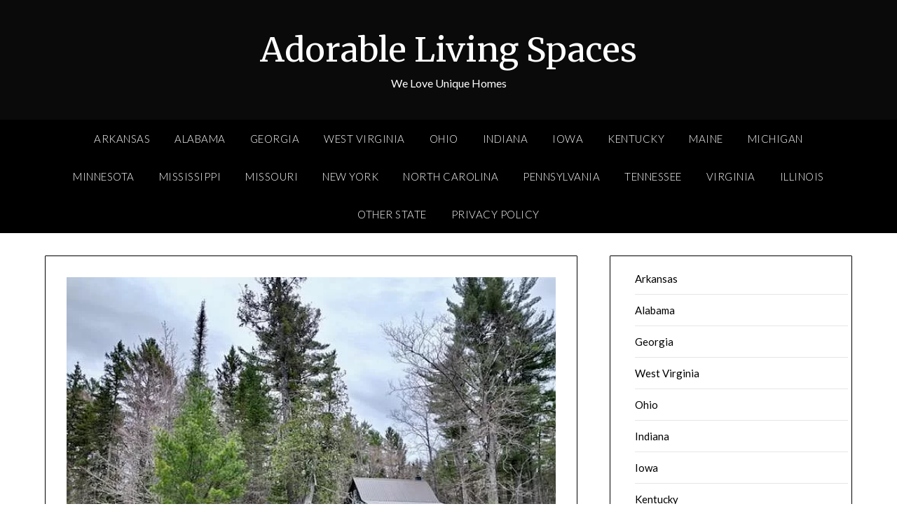

--- FILE ---
content_type: text/html; charset=UTF-8
request_url: https://adorablelivingspaces.com/40-remote-acres-cottage-pond-180000/
body_size: 80644
content:
<!doctype html>
<html lang="en-US">
<head>
	<meta charset="UTF-8">
	<meta name="viewport" content="width=device-width, initial-scale=1">
	<link rel="profile" href="https://gmpg.org/xfn/11">
	<title>40 remote acres, cottage &amp; pond. $180,000 &#8211; Adorable Living Spaces</title>
<meta name='robots' content='max-image-preview:large' />
<link rel='dns-prefetch' href='//www.googletagmanager.com' />
<link rel='dns-prefetch' href='//fonts.googleapis.com' />
<link rel='dns-prefetch' href='//pagead2.googlesyndication.com' />
<link rel="alternate" type="application/rss+xml" title="Adorable Living Spaces &raquo; Feed" href="https://adorablelivingspaces.com/feed/" />
<link rel="alternate" type="application/rss+xml" title="Adorable Living Spaces &raquo; Comments Feed" href="https://adorablelivingspaces.com/comments/feed/" />
<link rel="alternate" title="oEmbed (JSON)" type="application/json+oembed" href="https://adorablelivingspaces.com/wp-json/oembed/1.0/embed?url=https%3A%2F%2Fadorablelivingspaces.com%2F40-remote-acres-cottage-pond-180000%2F" />
<link rel="alternate" title="oEmbed (XML)" type="text/xml+oembed" href="https://adorablelivingspaces.com/wp-json/oembed/1.0/embed?url=https%3A%2F%2Fadorablelivingspaces.com%2F40-remote-acres-cottage-pond-180000%2F&#038;format=xml" />
<style id='wp-img-auto-sizes-contain-inline-css' type='text/css'>
img:is([sizes=auto i],[sizes^="auto," i]){contain-intrinsic-size:3000px 1500px}
/*# sourceURL=wp-img-auto-sizes-contain-inline-css */
</style>
<style id='superb-addons-variable-fallbacks-inline-css' type='text/css'>
:root{--wp--preset--color--primary:#1f7cec;--wp--preset--color--primary-hover:#3993ff;--wp--preset--color--base:#fff;--wp--preset--color--featured:#0a284b;--wp--preset--color--contrast-light:#fff;--wp--preset--color--contrast-dark:#000;--wp--preset--color--mono-1:#0d3c74;--wp--preset--color--mono-2:#64748b;--wp--preset--color--mono-3:#e2e8f0;--wp--preset--color--mono-4:#f8fafc;--wp--preset--spacing--superbspacing-xxsmall:clamp(5px,1vw,10px);--wp--preset--spacing--superbspacing-xsmall:clamp(10px,2vw,20px);--wp--preset--spacing--superbspacing-small:clamp(20px,4vw,40px);--wp--preset--spacing--superbspacing-medium:clamp(30px,6vw,60px);--wp--preset--spacing--superbspacing-large:clamp(40px,8vw,80px);--wp--preset--spacing--superbspacing-xlarge:clamp(50px,10vw,100px);--wp--preset--spacing--superbspacing-xxlarge:clamp(60px,12vw,120px);--wp--preset--font-size--superbfont-tiny:clamp(10px,0.625rem + ((1vw - 3.2px) * 0.227),12px);--wp--preset--font-size--superbfont-xxsmall:clamp(12px,0.75rem + ((1vw - 3.2px) * 0.227),14px);--wp--preset--font-size--superbfont-xsmall:clamp(16px,1rem + ((1vw - 3.2px) * 1),16px);--wp--preset--font-size--superbfont-small:clamp(16px,1rem + ((1vw - 3.2px) * 0.227),18px);--wp--preset--font-size--superbfont-medium:clamp(18px,1.125rem + ((1vw - 3.2px) * 0.227),20px);--wp--preset--font-size--superbfont-large:clamp(24px,1.5rem + ((1vw - 3.2px) * 0.909),32px);--wp--preset--font-size--superbfont-xlarge:clamp(32px,2rem + ((1vw - 3.2px) * 1.818),48px);--wp--preset--font-size--superbfont-xxlarge:clamp(40px,2.5rem + ((1vw - 3.2px) * 2.727),64px)}.has-primary-color{color:var(--wp--preset--color--primary)!important}.has-primary-hover-color{color:var(--wp--preset--color--primary-hover)!important}.has-base-color{color:var(--wp--preset--color--base)!important}.has-featured-color{color:var(--wp--preset--color--featured)!important}.has-contrast-light-color{color:var(--wp--preset--color--contrast-light)!important}.has-contrast-dark-color{color:var(--wp--preset--color--contrast-dark)!important}.has-mono-1-color{color:var(--wp--preset--color--mono-1)!important}.has-mono-2-color{color:var(--wp--preset--color--mono-2)!important}.has-mono-3-color{color:var(--wp--preset--color--mono-3)!important}.has-mono-4-color{color:var(--wp--preset--color--mono-4)!important}.has-primary-background-color{background-color:var(--wp--preset--color--primary)!important}.has-primary-hover-background-color{background-color:var(--wp--preset--color--primary-hover)!important}.has-base-background-color{background-color:var(--wp--preset--color--base)!important}.has-featured-background-color{background-color:var(--wp--preset--color--featured)!important}.has-contrast-light-background-color{background-color:var(--wp--preset--color--contrast-light)!important}.has-contrast-dark-background-color{background-color:var(--wp--preset--color--contrast-dark)!important}.has-mono-1-background-color{background-color:var(--wp--preset--color--mono-1)!important}.has-mono-2-background-color{background-color:var(--wp--preset--color--mono-2)!important}.has-mono-3-background-color{background-color:var(--wp--preset--color--mono-3)!important}.has-mono-4-background-color{background-color:var(--wp--preset--color--mono-4)!important}.has-superbfont-tiny-font-size{font-size:var(--wp--preset--font-size--superbfont-tiny)!important}.has-superbfont-xxsmall-font-size{font-size:var(--wp--preset--font-size--superbfont-xxsmall)!important}.has-superbfont-xsmall-font-size{font-size:var(--wp--preset--font-size--superbfont-xsmall)!important}.has-superbfont-small-font-size{font-size:var(--wp--preset--font-size--superbfont-small)!important}.has-superbfont-medium-font-size{font-size:var(--wp--preset--font-size--superbfont-medium)!important}.has-superbfont-large-font-size{font-size:var(--wp--preset--font-size--superbfont-large)!important}.has-superbfont-xlarge-font-size{font-size:var(--wp--preset--font-size--superbfont-xlarge)!important}.has-superbfont-xxlarge-font-size{font-size:var(--wp--preset--font-size--superbfont-xxlarge)!important}
/*# sourceURL=superb-addons-variable-fallbacks-inline-css */
</style>
<style id='wp-emoji-styles-inline-css' type='text/css'>

	img.wp-smiley, img.emoji {
		display: inline !important;
		border: none !important;
		box-shadow: none !important;
		height: 1em !important;
		width: 1em !important;
		margin: 0 0.07em !important;
		vertical-align: -0.1em !important;
		background: none !important;
		padding: 0 !important;
	}
/*# sourceURL=wp-emoji-styles-inline-css */
</style>
<style id='classic-theme-styles-inline-css' type='text/css'>
/*! This file is auto-generated */
.wp-block-button__link{color:#fff;background-color:#32373c;border-radius:9999px;box-shadow:none;text-decoration:none;padding:calc(.667em + 2px) calc(1.333em + 2px);font-size:1.125em}.wp-block-file__button{background:#32373c;color:#fff;text-decoration:none}
/*# sourceURL=/wp-includes/css/classic-themes.min.css */
</style>
<style id='superb-addons-animated-heading-style-inline-css' type='text/css'>
.superbaddons-animated-heading-block{overflow:hidden}.superbaddons-animated-heading-block .superb-animated-heading-letter{display:inline-block}

/*# sourceURL=https://adorablelivingspaces.com/wp-content/plugins/superb-blocks/blocks/animated-heading/style-index.css */
</style>
<style id='superb-addons-author-box-style-inline-css' type='text/css'>
.superbaddons-authorbox{align-items:stretch;border-radius:10px;display:flex;flex-direction:row;gap:20px;padding:40px 20px}.superbaddons-authorbox-alignment-left{justify-content:flex-start}.superbaddons-authorbox-alignment-center{align-items:center;flex-direction:column;gap:0;justify-content:center;text-align:center}.superbaddons-authorbox-alignment-right{flex-direction:row-reverse;text-align:right}.superbaddons-authorbox-left{align-items:center;display:flex;flex:1;max-width:96px}.superbaddons-authorbox-right{flex:1}.superbaddons-authorbox-avatar{border-radius:50%}.superbaddons-authorbox-authorname{color:#444;font-size:32px;font-style:normal;font-weight:800;line-height:40px}.superbaddons-authorbox-authorbio{color:#7c7c7c;font-size:14px;font-style:normal;font-weight:600;line-height:19px}.superbaddons-authorbox-authorbio,.superbaddons-authorbox-authorname{margin:0}.superbaddons-authorbox-social-wrapper{align-items:flex-start;display:flex;flex-direction:row;gap:10px}.superbaddons-authorbox-social-wrapper a{margin-top:15px}

/*# sourceURL=https://adorablelivingspaces.com/wp-content/plugins/superb-blocks/blocks/author-box/style-index.css */
</style>
<style id='superb-addons-ratings-style-inline-css' type='text/css'>
.superbaddongs-ratings-overall-wrapper{display:flex;flex-direction:column}.superbaddons-ratings-overall-label{font-style:normal;font-weight:700}.superbaddons-ratings-overall-rating-wrapper{align-items:center;display:flex;flex-direction:row;gap:12px}.superbaddons-ratings-overall-rating{align-items:center;display:flex;font-style:normal;font-weight:800;gap:5px;line-height:40px}.superbaddons-ratings-stars-icons{display:flex;flex-wrap:wrap;gap:8px;position:relative}.superbaddons-ratings-single-star{align-items:center;display:flex;position:relative}.superbaddons-ratings-single-percentage-star{left:0;overflow:hidden;position:absolute;top:0}.superbaddons-ratings-ratingbar-label{font-weight:700;margin:30px 0 16px}.superbaddons-ratings-ratingbar-bar{border-radius:100px;overflow:hidden;width:100%}.superbaddons-ratings-ratingbar-bar,.superbaddons-ratings-ratingbar-bar-fill{height:10px}.superbaddons-ratings-alignment-center{text-align:center}.superbaddons-ratings-alignment-center .superbaddons-ratings-overall-rating-wrapper{justify-content:center}.superbaddons-ratings-alignment-right{text-align:right}.superbaddons-ratings-alignment-right .superbaddons-ratings-overall-rating-wrapper{flex-direction:row-reverse}

/*# sourceURL=https://adorablelivingspaces.com/wp-content/plugins/superb-blocks/blocks/ratings/style-index.css */
</style>
<style id='superb-addons-table-of-contents-style-inline-css' type='text/css'>
.superbaddons-tableofcontents{display:flex;flex-direction:column}.superbaddons-tableofcontents-alignment-center{align-items:center;text-align:center}.superbaddons-tableofcontents-alignment-right{direction:rtl}.superbaddons-tableofcontents-boxed{border-radius:10px;padding:40px 20px}.superbaddons-tableofcontents-title{font-style:normal;font-weight:800}.superbaddons-tableofcontents-text{font-style:normal;font-weight:600}.superbaddons-tableofcontents-table ol{list-style-position:inside;margin:0;padding:0}.superbaddons-tableofcontents-table ol ol{padding-left:20px}.superbaddons-tableofcontents-alignment-center .superbaddons-tableofcontents-table ol ol{padding-left:0}.superbaddons-tableofcontents-alignment-right .superbaddons-tableofcontents-table ol ol{padding-left:0;padding-right:20px}

/*# sourceURL=https://adorablelivingspaces.com/wp-content/plugins/superb-blocks/blocks/table-of-contents/style-index.css */
</style>
<style id='superb-addons-recent-posts-style-inline-css' type='text/css'>
.superbaddons-recentposts-alignment-center .superbaddons-recentposts-item-inner{flex-direction:column;justify-content:center;text-align:center}.superbaddons-recentposts-alignment-right{direction:rtl}.superbaddons-recentposts-list{list-style:none;margin:0;padding:0}.superbaddons-recentposts-list a{text-decoration:none}.superbaddons-recentposts-list a:active,.superbaddons-recentposts-list a:focus,.superbaddons-recentposts-list a:hover{color:inherit}.superbaddons-recentposts-item{margin-bottom:10px}.superbaddons-recentposts-item:last-of-type{margin-bottom:0}.superbaddons-recentposts-item-inner{align-items:center;display:flex;gap:10px}.superbaddons-recentposts-item-left,.superbaddons-recentposts-item-right{display:flex;flex-direction:column}

/*# sourceURL=https://adorablelivingspaces.com/wp-content/plugins/superb-blocks/blocks/recent-posts/style-index.css */
</style>
<style id='superb-addons-cover-image-style-inline-css' type='text/css'>
.superbaddons-coverimage-block{overflow:hidden}

/*# sourceURL=https://adorablelivingspaces.com/wp-content/plugins/superb-blocks/blocks/cover-image/style-index.css */
</style>
<style id='superb-addons-google-maps-style-inline-css' type='text/css'>
.superbaddons-google-maps-block{overflow:hidden}

/*# sourceURL=https://adorablelivingspaces.com/wp-content/plugins/superb-blocks/blocks/google-maps/style-index.css */
</style>
<style id='superb-addons-reveal-button-style-inline-css' type='text/css'>
.superb-addons-reveal-button{box-sizing:border-box;font-size:18px;padding-right:30px;position:relative}.superb-addons-reveal-button-element{background-color:var(--wp--preset--color--primary,#fff);border:1px solid var(--wp--preset--color--primary,#000);border-radius:5px;box-sizing:border-box;color:var(--wp--preset--color--contrast-light,#000);display:inline-block;line-height:1;margin:0;padding:15px 25px;position:relative;text-align:center;text-decoration:none;width:auto;z-index:1}.superb-addons-reveal-button.superb-addons-reveal-button-width-25{width:calc(25% - var(--wp--style--block-gap, .5em)*.75)}.superb-addons-reveal-button.superb-addons-reveal-button-width-50{width:calc(50% - var(--wp--style--block-gap, .5em)*.5)}.superb-addons-reveal-button.superb-addons-reveal-button-width-75{width:calc(75% - var(--wp--style--block-gap, .5em)*.25)}.superb-addons-reveal-button.superb-addons-reveal-button-width-100{flex-basis:100%;width:100%}.superb-has-custom-width .superb-addons-reveal-button-element{width:100%}.superb-addons-reveal-button-has-reveal .superb-addons-reveal-button-element.superb-addons-reveal-button-cta{border-bottom-right-radius:0!important;border-top-right-radius:0!important}.superb-addons-reveal-button-element.superb-addons-reveal-button-revealed{border-color:var(--wp--preset--color--primary,#000);border-style:dashed;display:inline-flex;gap:10px;margin-right:0;-webkit-user-select:all;-moz-user-select:all;user-select:all}.superb-addons-reveal-button-element.superb-addons-reveal-button-revealed,.superb-addons-reveal-button-teaser{align-items:center;background-color:var(--wp--preset--color--contrast-light,#fff);color:var(--wp--preset--color--primary,#000)}.superb-addons-reveal-button-teaser{border:1px dashed #000;border:1px dashed var(--wp--preset--color--primary,#000);border-radius:0 8px 8px 0;box-sizing:border-box;display:none;height:100%;justify-content:flex-end;padding:0 10px;position:absolute;right:0;top:0;-webkit-user-select:none;-moz-user-select:none;user-select:none;width:50%;z-index:0}.superb-addons-reveal-button-has-reveal .superb-addons-reveal-button-teaser{display:flex}.superb-addons-reveal-button .superb-has-teaser-text-color{color:var(--superb-addons-reveal-button-teaser-text)}.superb-addons-reveal-button .superb-has-teaser-background-color{background-color:var(--superb-addons-reveal-button-teaser-background)}.superb-addons-reveal-button:active,.superb-addons-reveal-button:focus,.superb-addons-reveal-button:hover{text-decoration:none}.superb-addons-reveal-button-element button{align-items:center;background:none;border:none;color:inherit;cursor:pointer;display:inline-flex;font-family:inherit;font-size:18px;font-weight:inherit;margin:0;padding:0;text-align:center;text-decoration:none;-webkit-user-select:none;-moz-user-select:none;user-select:none}

/*# sourceURL=https://adorablelivingspaces.com/wp-content/plugins/superb-blocks/blocks/reveal-button/style-index.css */
</style>
<style id='superb-addons-accordion-block-style-inline-css' type='text/css'>
.wp-block-superb-addons-accordion-block{background-color:#fff;border:1px solid #ddd;border-radius:4px;margin-bottom:1em;overflow:hidden}.wp-block-superb-addons-accordion-block.superb-accordion-is-open .superb-accordion-header{background-color:rgba(0,0,0,.05);border-bottom:1px solid rgba(0,0,0,.1)}.wp-block-superb-addons-accordion-block.superb-accordion-is-open .superb-accordion-header .superb-accordion-icon:before{transform:translate(-50%,-50%) rotate(45deg)}.wp-block-superb-addons-accordion-block.superb-accordion-is-open .superb-accordion-header .superb-accordion-icon:after{transform:translate(-50%,-50%) rotate(135deg)}.wp-block-superb-addons-accordion-block.superb-accordion-is-open .superb-accordion-content{display:block!important;height:auto}.wp-block-superb-addons-accordion-block .superb-accordion-header{align-items:center;background-color:rgba(0,0,0,.03);border-bottom:0 solid transparent;cursor:pointer;display:flex;justify-content:space-between;padding:15px;padding:var(--wp--preset--spacing--superbspacing-xsmall,15px);position:relative;transition:background-color .2s ease,border-bottom .2s ease}.wp-block-superb-addons-accordion-block .superb-accordion-header:hover{background-color:rgba(0,0,0,.05)}.wp-block-superb-addons-accordion-block .superb-accordion-title{flex-grow:1;font-size:1.1em;font-weight:500;margin:0}.wp-block-superb-addons-accordion-block .superb-accordion-icon{flex-shrink:0;height:24px;margin-left:10px;position:relative;width:24px}.wp-block-superb-addons-accordion-block .superb-accordion-icon:after,.wp-block-superb-addons-accordion-block .superb-accordion-icon:before{background-color:currentColor;content:"";height:2px;left:50%;position:absolute;top:50%;transition:transform .3s ease;width:12px}.wp-block-superb-addons-accordion-block .superb-accordion-icon:before{transform:translate(-50%,-50%)}.wp-block-superb-addons-accordion-block .superb-accordion-icon:after{transform:translate(-50%,-50%) rotate(90deg)}.wp-block-superb-addons-accordion-block .superb-accordion-content{height:0;overflow:hidden;padding:0;transition:height .3s ease-in-out}.wp-block-superb-addons-accordion-block .superb-accordion-content .superb-accordion-content-wrapper{padding:15px;padding:var(--wp--preset--spacing--superbspacing-xsmall,15px)}

/*# sourceURL=https://adorablelivingspaces.com/wp-content/plugins/superb-blocks/blocks/accordion/style-index.css */
</style>
<style id='global-styles-inline-css' type='text/css'>
:root{--wp--preset--aspect-ratio--square: 1;--wp--preset--aspect-ratio--4-3: 4/3;--wp--preset--aspect-ratio--3-4: 3/4;--wp--preset--aspect-ratio--3-2: 3/2;--wp--preset--aspect-ratio--2-3: 2/3;--wp--preset--aspect-ratio--16-9: 16/9;--wp--preset--aspect-ratio--9-16: 9/16;--wp--preset--color--black: #000000;--wp--preset--color--cyan-bluish-gray: #abb8c3;--wp--preset--color--white: #ffffff;--wp--preset--color--pale-pink: #f78da7;--wp--preset--color--vivid-red: #cf2e2e;--wp--preset--color--luminous-vivid-orange: #ff6900;--wp--preset--color--luminous-vivid-amber: #fcb900;--wp--preset--color--light-green-cyan: #7bdcb5;--wp--preset--color--vivid-green-cyan: #00d084;--wp--preset--color--pale-cyan-blue: #8ed1fc;--wp--preset--color--vivid-cyan-blue: #0693e3;--wp--preset--color--vivid-purple: #9b51e0;--wp--preset--gradient--vivid-cyan-blue-to-vivid-purple: linear-gradient(135deg,rgb(6,147,227) 0%,rgb(155,81,224) 100%);--wp--preset--gradient--light-green-cyan-to-vivid-green-cyan: linear-gradient(135deg,rgb(122,220,180) 0%,rgb(0,208,130) 100%);--wp--preset--gradient--luminous-vivid-amber-to-luminous-vivid-orange: linear-gradient(135deg,rgb(252,185,0) 0%,rgb(255,105,0) 100%);--wp--preset--gradient--luminous-vivid-orange-to-vivid-red: linear-gradient(135deg,rgb(255,105,0) 0%,rgb(207,46,46) 100%);--wp--preset--gradient--very-light-gray-to-cyan-bluish-gray: linear-gradient(135deg,rgb(238,238,238) 0%,rgb(169,184,195) 100%);--wp--preset--gradient--cool-to-warm-spectrum: linear-gradient(135deg,rgb(74,234,220) 0%,rgb(151,120,209) 20%,rgb(207,42,186) 40%,rgb(238,44,130) 60%,rgb(251,105,98) 80%,rgb(254,248,76) 100%);--wp--preset--gradient--blush-light-purple: linear-gradient(135deg,rgb(255,206,236) 0%,rgb(152,150,240) 100%);--wp--preset--gradient--blush-bordeaux: linear-gradient(135deg,rgb(254,205,165) 0%,rgb(254,45,45) 50%,rgb(107,0,62) 100%);--wp--preset--gradient--luminous-dusk: linear-gradient(135deg,rgb(255,203,112) 0%,rgb(199,81,192) 50%,rgb(65,88,208) 100%);--wp--preset--gradient--pale-ocean: linear-gradient(135deg,rgb(255,245,203) 0%,rgb(182,227,212) 50%,rgb(51,167,181) 100%);--wp--preset--gradient--electric-grass: linear-gradient(135deg,rgb(202,248,128) 0%,rgb(113,206,126) 100%);--wp--preset--gradient--midnight: linear-gradient(135deg,rgb(2,3,129) 0%,rgb(40,116,252) 100%);--wp--preset--font-size--small: 13px;--wp--preset--font-size--medium: 20px;--wp--preset--font-size--large: 36px;--wp--preset--font-size--x-large: 42px;--wp--preset--spacing--20: 0.44rem;--wp--preset--spacing--30: 0.67rem;--wp--preset--spacing--40: 1rem;--wp--preset--spacing--50: 1.5rem;--wp--preset--spacing--60: 2.25rem;--wp--preset--spacing--70: 3.38rem;--wp--preset--spacing--80: 5.06rem;--wp--preset--shadow--natural: 6px 6px 9px rgba(0, 0, 0, 0.2);--wp--preset--shadow--deep: 12px 12px 50px rgba(0, 0, 0, 0.4);--wp--preset--shadow--sharp: 6px 6px 0px rgba(0, 0, 0, 0.2);--wp--preset--shadow--outlined: 6px 6px 0px -3px rgb(255, 255, 255), 6px 6px rgb(0, 0, 0);--wp--preset--shadow--crisp: 6px 6px 0px rgb(0, 0, 0);}:where(.is-layout-flex){gap: 0.5em;}:where(.is-layout-grid){gap: 0.5em;}body .is-layout-flex{display: flex;}.is-layout-flex{flex-wrap: wrap;align-items: center;}.is-layout-flex > :is(*, div){margin: 0;}body .is-layout-grid{display: grid;}.is-layout-grid > :is(*, div){margin: 0;}:where(.wp-block-columns.is-layout-flex){gap: 2em;}:where(.wp-block-columns.is-layout-grid){gap: 2em;}:where(.wp-block-post-template.is-layout-flex){gap: 1.25em;}:where(.wp-block-post-template.is-layout-grid){gap: 1.25em;}.has-black-color{color: var(--wp--preset--color--black) !important;}.has-cyan-bluish-gray-color{color: var(--wp--preset--color--cyan-bluish-gray) !important;}.has-white-color{color: var(--wp--preset--color--white) !important;}.has-pale-pink-color{color: var(--wp--preset--color--pale-pink) !important;}.has-vivid-red-color{color: var(--wp--preset--color--vivid-red) !important;}.has-luminous-vivid-orange-color{color: var(--wp--preset--color--luminous-vivid-orange) !important;}.has-luminous-vivid-amber-color{color: var(--wp--preset--color--luminous-vivid-amber) !important;}.has-light-green-cyan-color{color: var(--wp--preset--color--light-green-cyan) !important;}.has-vivid-green-cyan-color{color: var(--wp--preset--color--vivid-green-cyan) !important;}.has-pale-cyan-blue-color{color: var(--wp--preset--color--pale-cyan-blue) !important;}.has-vivid-cyan-blue-color{color: var(--wp--preset--color--vivid-cyan-blue) !important;}.has-vivid-purple-color{color: var(--wp--preset--color--vivid-purple) !important;}.has-black-background-color{background-color: var(--wp--preset--color--black) !important;}.has-cyan-bluish-gray-background-color{background-color: var(--wp--preset--color--cyan-bluish-gray) !important;}.has-white-background-color{background-color: var(--wp--preset--color--white) !important;}.has-pale-pink-background-color{background-color: var(--wp--preset--color--pale-pink) !important;}.has-vivid-red-background-color{background-color: var(--wp--preset--color--vivid-red) !important;}.has-luminous-vivid-orange-background-color{background-color: var(--wp--preset--color--luminous-vivid-orange) !important;}.has-luminous-vivid-amber-background-color{background-color: var(--wp--preset--color--luminous-vivid-amber) !important;}.has-light-green-cyan-background-color{background-color: var(--wp--preset--color--light-green-cyan) !important;}.has-vivid-green-cyan-background-color{background-color: var(--wp--preset--color--vivid-green-cyan) !important;}.has-pale-cyan-blue-background-color{background-color: var(--wp--preset--color--pale-cyan-blue) !important;}.has-vivid-cyan-blue-background-color{background-color: var(--wp--preset--color--vivid-cyan-blue) !important;}.has-vivid-purple-background-color{background-color: var(--wp--preset--color--vivid-purple) !important;}.has-black-border-color{border-color: var(--wp--preset--color--black) !important;}.has-cyan-bluish-gray-border-color{border-color: var(--wp--preset--color--cyan-bluish-gray) !important;}.has-white-border-color{border-color: var(--wp--preset--color--white) !important;}.has-pale-pink-border-color{border-color: var(--wp--preset--color--pale-pink) !important;}.has-vivid-red-border-color{border-color: var(--wp--preset--color--vivid-red) !important;}.has-luminous-vivid-orange-border-color{border-color: var(--wp--preset--color--luminous-vivid-orange) !important;}.has-luminous-vivid-amber-border-color{border-color: var(--wp--preset--color--luminous-vivid-amber) !important;}.has-light-green-cyan-border-color{border-color: var(--wp--preset--color--light-green-cyan) !important;}.has-vivid-green-cyan-border-color{border-color: var(--wp--preset--color--vivid-green-cyan) !important;}.has-pale-cyan-blue-border-color{border-color: var(--wp--preset--color--pale-cyan-blue) !important;}.has-vivid-cyan-blue-border-color{border-color: var(--wp--preset--color--vivid-cyan-blue) !important;}.has-vivid-purple-border-color{border-color: var(--wp--preset--color--vivid-purple) !important;}.has-vivid-cyan-blue-to-vivid-purple-gradient-background{background: var(--wp--preset--gradient--vivid-cyan-blue-to-vivid-purple) !important;}.has-light-green-cyan-to-vivid-green-cyan-gradient-background{background: var(--wp--preset--gradient--light-green-cyan-to-vivid-green-cyan) !important;}.has-luminous-vivid-amber-to-luminous-vivid-orange-gradient-background{background: var(--wp--preset--gradient--luminous-vivid-amber-to-luminous-vivid-orange) !important;}.has-luminous-vivid-orange-to-vivid-red-gradient-background{background: var(--wp--preset--gradient--luminous-vivid-orange-to-vivid-red) !important;}.has-very-light-gray-to-cyan-bluish-gray-gradient-background{background: var(--wp--preset--gradient--very-light-gray-to-cyan-bluish-gray) !important;}.has-cool-to-warm-spectrum-gradient-background{background: var(--wp--preset--gradient--cool-to-warm-spectrum) !important;}.has-blush-light-purple-gradient-background{background: var(--wp--preset--gradient--blush-light-purple) !important;}.has-blush-bordeaux-gradient-background{background: var(--wp--preset--gradient--blush-bordeaux) !important;}.has-luminous-dusk-gradient-background{background: var(--wp--preset--gradient--luminous-dusk) !important;}.has-pale-ocean-gradient-background{background: var(--wp--preset--gradient--pale-ocean) !important;}.has-electric-grass-gradient-background{background: var(--wp--preset--gradient--electric-grass) !important;}.has-midnight-gradient-background{background: var(--wp--preset--gradient--midnight) !important;}.has-small-font-size{font-size: var(--wp--preset--font-size--small) !important;}.has-medium-font-size{font-size: var(--wp--preset--font-size--medium) !important;}.has-large-font-size{font-size: var(--wp--preset--font-size--large) !important;}.has-x-large-font-size{font-size: var(--wp--preset--font-size--x-large) !important;}
:where(.wp-block-post-template.is-layout-flex){gap: 1.25em;}:where(.wp-block-post-template.is-layout-grid){gap: 1.25em;}
:where(.wp-block-term-template.is-layout-flex){gap: 1.25em;}:where(.wp-block-term-template.is-layout-grid){gap: 1.25em;}
:where(.wp-block-columns.is-layout-flex){gap: 2em;}:where(.wp-block-columns.is-layout-grid){gap: 2em;}
:root :where(.wp-block-pullquote){font-size: 1.5em;line-height: 1.6;}
/*# sourceURL=global-styles-inline-css */
</style>
<link rel='stylesheet' id='superb-addons-patterns-css' href='https://adorablelivingspaces.com/wp-content/plugins/superb-blocks/assets/css/patterns.min.css?ver=3.6.2' type='text/css' media='all' />
<link rel='stylesheet' id='superb-addons-enhancements-css' href='https://adorablelivingspaces.com/wp-content/plugins/superb-blocks/assets/css/enhancements.min.css?ver=3.6.2' type='text/css' media='all' />
<link rel='stylesheet' id='font-awesome-css' href='https://adorablelivingspaces.com/wp-content/plugins/elementor/assets/lib/font-awesome/css/font-awesome.min.css?ver=4.7.0' type='text/css' media='all' />
<link rel='stylesheet' id='lifestylepress-style-css' href='https://adorablelivingspaces.com/wp-content/themes/lifestylepress/style.css?ver=6.9' type='text/css' media='all' />
<link rel='stylesheet' id='lifestylepress-google-fonts-css' href='//fonts.googleapis.com/css?family=Lato%3A300%2C400%2C700%2C900%7CMerriweather%3A400%2C700&#038;ver=6.9' type='text/css' media='all' />
<link rel='stylesheet' id='elementor-icons-css' href='https://adorablelivingspaces.com/wp-content/plugins/elementor/assets/lib/eicons/css/elementor-icons.min.css?ver=5.45.0' type='text/css' media='all' />
<link rel='stylesheet' id='elementor-frontend-css' href='https://adorablelivingspaces.com/wp-content/plugins/elementor/assets/css/frontend.min.css?ver=3.34.1' type='text/css' media='all' />
<link rel='stylesheet' id='elementor-post-2848-css' href='https://adorablelivingspaces.com/wp-content/uploads/elementor/css/post-2848.css?ver=1768253855' type='text/css' media='all' />
<link rel='stylesheet' id='font-awesome-5-all-css' href='https://adorablelivingspaces.com/wp-content/plugins/elementor/assets/lib/font-awesome/css/all.min.css?ver=3.34.1' type='text/css' media='all' />
<link rel='stylesheet' id='font-awesome-4-shim-css' href='https://adorablelivingspaces.com/wp-content/plugins/elementor/assets/lib/font-awesome/css/v4-shims.min.css?ver=3.34.1' type='text/css' media='all' />
<link rel='stylesheet' id='widget-image-css' href='https://adorablelivingspaces.com/wp-content/plugins/elementor/assets/css/widget-image.min.css?ver=3.34.1' type='text/css' media='all' />
<link rel='stylesheet' id='elementor-post-45969-css' href='https://adorablelivingspaces.com/wp-content/uploads/elementor/css/post-45969.css?ver=1768292627' type='text/css' media='all' />
<link rel='stylesheet' id='elementor-gf-local-roboto-css' href='https://adorablelivingspaces.com/wp-content/uploads/elementor/google-fonts/css/roboto.css?ver=1742287457' type='text/css' media='all' />
<link rel='stylesheet' id='elementor-gf-local-robotoslab-css' href='https://adorablelivingspaces.com/wp-content/uploads/elementor/google-fonts/css/robotoslab.css?ver=1742287466' type='text/css' media='all' />
<script type="text/javascript" src="https://adorablelivingspaces.com/wp-includes/js/jquery/jquery.min.js?ver=3.7.1" id="jquery-core-js"></script>
<script type="text/javascript" src="https://adorablelivingspaces.com/wp-includes/js/jquery/jquery-migrate.min.js?ver=3.4.1" id="jquery-migrate-js"></script>
<script type="text/javascript" id="jquery-js-after">
/* <![CDATA[ */
jQuery(document).ready(function() {
	jQuery(".9a69b6a56491cd7f7f637b92d66836cc").click(function() {
		jQuery.post(
			"https://adorablelivingspaces.com/wp-admin/admin-ajax.php", {
				"action": "quick_adsense_onpost_ad_click",
				"quick_adsense_onpost_ad_index": jQuery(this).attr("data-index"),
				"quick_adsense_nonce": "62c34fd159",
			}, function(response) { }
		);
	});
});

//# sourceURL=jquery-js-after
/* ]]> */
</script>

<!-- Google tag (gtag.js) snippet added by Site Kit -->
<!-- Google Analytics snippet added by Site Kit -->
<script type="text/javascript" src="https://www.googletagmanager.com/gtag/js?id=GT-MQX63VS" id="google_gtagjs-js" async></script>
<script type="text/javascript" id="google_gtagjs-js-after">
/* <![CDATA[ */
window.dataLayer = window.dataLayer || [];function gtag(){dataLayer.push(arguments);}
gtag("set","linker",{"domains":["adorablelivingspaces.com"]});
gtag("js", new Date());
gtag("set", "developer_id.dZTNiMT", true);
gtag("config", "GT-MQX63VS");
 window._googlesitekit = window._googlesitekit || {}; window._googlesitekit.throttledEvents = []; window._googlesitekit.gtagEvent = (name, data) => { var key = JSON.stringify( { name, data } ); if ( !! window._googlesitekit.throttledEvents[ key ] ) { return; } window._googlesitekit.throttledEvents[ key ] = true; setTimeout( () => { delete window._googlesitekit.throttledEvents[ key ]; }, 5 ); gtag( "event", name, { ...data, event_source: "site-kit" } ); }; 
//# sourceURL=google_gtagjs-js-after
/* ]]> */
</script>
<script type="text/javascript" src="https://adorablelivingspaces.com/wp-content/plugins/elementor/assets/lib/font-awesome/js/v4-shims.min.js?ver=3.34.1" id="font-awesome-4-shim-js"></script>
<link rel="https://api.w.org/" href="https://adorablelivingspaces.com/wp-json/" /><link rel="alternate" title="JSON" type="application/json" href="https://adorablelivingspaces.com/wp-json/wp/v2/posts/45969" /><link rel="EditURI" type="application/rsd+xml" title="RSD" href="https://adorablelivingspaces.com/xmlrpc.php?rsd" />
<meta name="generator" content="WordPress 6.9" />
<link rel="canonical" href="https://adorablelivingspaces.com/40-remote-acres-cottage-pond-180000/" />
<link rel='shortlink' href='https://adorablelivingspaces.com/?p=45969' />
<meta name="generator" content="Site Kit by Google 1.170.0" /><meta property="fb:pages" content="1868089396762335" />
<meta name="p:domain_verify" content="5ae34b62235ba3efebac1eeb5b662a34"/>
		<style type="text/css">
			body, .site, .swidgets-wrap h3, .post-data-text { background: #ffffff; }
			.site-title a, .site-description { color: ; }
			.sheader { background-color: #0a0a0a; }
			.super-menu, #smobile-menu, .primary-menu, .primary-menu ul li ul.children, .primary-menu ul li ul.sub-menu { background-color: ; }
			.main-navigation ul li a, .main-navigation ul li .sub-arrow, .super-menu .toggle-mobile-menu, .mobile-menu-active .smenu-hide { color: ; }
			#smobile-menu.show .main-navigation ul ul.children.active, #smobile-menu.show .main-navigation ul ul.sub-menu.active, #smobile-menu.show .main-navigation ul li, .smenu-hide.toggle-mobile-menu.menu-toggle, #smobile-menu.show .main-navigation ul li, .primary-menu ul li ul.children li, .primary-menu ul li ul.sub-menu li { border-color: ; border-bottom-color: ; }
			#secondary .widget h3, #secondary .widget h3 a, #secondary .widget h4, #secondary .widget h1, #secondary .widget h2, #secondary .widget h5, #secondary .widget h6 { color: #0a0000; }
			#secondary .widget a, #secondary a, #secondary .widget li a , #secondary span.sub-arrow{ color: ; }
			#secondary, #secondary .widget, #secondary .widget p, #secondary .widget li, .widget time.rpwe-time.published { color: ; }
			#secondary .swidgets-wrap, #secondary .widget ul li, .featured-sidebar .search-field { border-color: ; }
			.site-info, .footer-column-three input.search-submit, .footer-column-three p, .footer-column-three li, .footer-column-three td, .footer-column-three th, .footer-column-three caption { color: ; }
			.footer-column-three h3, .footer-column-three h4, .footer-column-three h5, .footer-column-three h6, .footer-column-three h1, .footer-column-three h2, .footer-column-three h4, .footer-column-three h3 a { color: ; }
			.footer-column-three a, .footer-column-three li a, .footer-column-three .widget a, .footer-column-three .sub-arrow { color: ; }
			.footer-column-three h3:after { background: ; }
			.site-info, .widget ul li, .footer-column-three input.search-field, .footer-column-three input.search-submit { border-color: ; }
			.site-footer { background-color: ; }
			.archive .page-header h1, .blogposts-list h2 a, .blogposts-list h2 a:hover, .blogposts-list h2 a:active, .search-results h1.page-title { color: ; }
			.blogposts-list .post-data-text, .blogposts-list .post-data-text a{ color: ; }
			.blogposts-list p { color: ; }
			.page-numbers li a, .blogposts-list .blogpost-button { background: ; }
			.page-numbers li a, .blogposts-list .blogpost-button, span.page-numbers.dots, .page-numbers.current, .page-numbers li a:hover { color: ; }
			.archive .page-header h1, .search-results h1.page-title, .blogposts-list.fbox, span.page-numbers.dots, .page-numbers li a, .page-numbers.current { border-color: ; }
			.blogposts-list .post-data-divider { background: ; }
			.page .comments-area .comment-author, .page .comments-area .comment-author a, .page .comments-area .comments-title, .page .content-area h1, .page .content-area h2, .page .content-area h3, .page .content-area h4, .page .content-area h5, .page .content-area h6, .page .content-area th, .single  .comments-area .comment-author, .single .comments-area .comment-author a, .single .comments-area .comments-title, .single .content-area h1, .single .content-area h2, .single .content-area h3, .single .content-area h4, .single .content-area h5, .single .content-area h6, .single .content-area th, .search-no-results h1, .error404 h1 { color: ; }
			.single .post-data-text, .page .post-data-text, .page .post-data-text a, .single .post-data-text a, .comments-area .comment-meta .comment-metadata a { color: ; }
			.page .content-area p, .page article, .page .content-area table, .page .content-area dd, .page .content-area dt, .page .content-area address, .page .content-area .entry-content, .page .content-area li, .page .content-area ol, .single .content-area p, .single article, .single .content-area table, .single .content-area dd, .single .content-area dt, .single .content-area address, .single .entry-content, .single .content-area li, .single .content-area ol, .search-no-results .page-content p { color: ; }
			.single .entry-content a, .page .entry-content a, .comment-content a, .comments-area .reply a, .logged-in-as a, .comments-area .comment-respond a { color: ; }
			.comments-area p.form-submit input { background: ; }
			.error404 .page-content p, .error404 input.search-submit, .search-no-results input.search-submit { color: ; }
			.page .comments-area, .page article.fbox, .page article tr, .page .comments-area ol.comment-list ol.children li, .page .comments-area ol.comment-list .comment, .single .comments-area, .single article.fbox, .single article tr, .comments-area ol.comment-list ol.children li, .comments-area ol.comment-list .comment, .error404 main#main, .error404 .search-form label, .search-no-results .search-form label, .error404 input.search-submit, .search-no-results input.search-submit, .error404 main#main, .search-no-results section.fbox.no-results.not-found{ border-color: ; }
			.single .post-data-divider, .page .post-data-divider { background: ; }
			.single .comments-area p.form-submit input, .page .comments-area p.form-submit input { color: ; }
			.bottom-header-wrapper { background: ; }
			.bottom-header-wrapper *{ color: ; }
			.header-widget a, .header-widget li a, .header-widget i.fa { color: ; }
			.header-widget, .header-widget p, .header-widget li, .header-widget .textwidget { color: ; }
			.header-widget .widget-title, .header-widget h1, .header-widget h3, .header-widget h2, .header-widget h4, .header-widget h5, .header-widget h6{ color: ; }
			.header-widget.swidgets-wrap, .header-widget ul li, .header-widget .search-field { border-color: ; }
		</style>
		
<!-- Google AdSense meta tags added by Site Kit -->
<meta name="google-adsense-platform-account" content="ca-host-pub-2644536267352236">
<meta name="google-adsense-platform-domain" content="sitekit.withgoogle.com">
<!-- End Google AdSense meta tags added by Site Kit -->
<meta name="generator" content="Elementor 3.34.1; features: additional_custom_breakpoints; settings: css_print_method-external, google_font-enabled, font_display-auto">
			<style>
				.e-con.e-parent:nth-of-type(n+4):not(.e-lazyloaded):not(.e-no-lazyload),
				.e-con.e-parent:nth-of-type(n+4):not(.e-lazyloaded):not(.e-no-lazyload) * {
					background-image: none !important;
				}
				@media screen and (max-height: 1024px) {
					.e-con.e-parent:nth-of-type(n+3):not(.e-lazyloaded):not(.e-no-lazyload),
					.e-con.e-parent:nth-of-type(n+3):not(.e-lazyloaded):not(.e-no-lazyload) * {
						background-image: none !important;
					}
				}
				@media screen and (max-height: 640px) {
					.e-con.e-parent:nth-of-type(n+2):not(.e-lazyloaded):not(.e-no-lazyload),
					.e-con.e-parent:nth-of-type(n+2):not(.e-lazyloaded):not(.e-no-lazyload) * {
						background-image: none !important;
					}
				}
			</style>
			<style type="text/css">
	.site-title a,
	.site-description,
	.site-title a {
		color: #ffffff;
	}
	
	"
		</style>

<!-- Google AdSense snippet added by Site Kit -->
<script type="text/javascript" async="async" src="https://pagead2.googlesyndication.com/pagead/js/adsbygoogle.js?client=ca-pub-8260422313033477&amp;host=ca-host-pub-2644536267352236" crossorigin="anonymous"></script>

<!-- End Google AdSense snippet added by Site Kit -->
<link rel="icon" href="https://adorablelivingspaces.com/wp-content/uploads/2021/01/cropped-logo-32x32.jpg" sizes="32x32" />
<link rel="icon" href="https://adorablelivingspaces.com/wp-content/uploads/2021/01/cropped-logo-192x192.jpg" sizes="192x192" />
<link rel="apple-touch-icon" href="https://adorablelivingspaces.com/wp-content/uploads/2021/01/cropped-logo-180x180.jpg" />
<meta name="msapplication-TileImage" content="https://adorablelivingspaces.com/wp-content/uploads/2021/01/cropped-logo-270x270.jpg" />
</head>

<body data-rsssl=1 class="wp-singular post-template-default single single-post postid-45969 single-format-standard wp-theme-lifestylepress masthead-fixed elementor-default elementor-kit-2848 elementor-page elementor-page-45969">
	
	<a class="skip-link screen-reader-text" href="#content">Skip to content</a>


	<div id="page" class="site">

		<header id="masthead" class="sheader site-header clearfix">
			<div class="content-wrap">

				
					<div class="site-branding">

													<p class="site-title"><a href="https://adorablelivingspaces.com/" rel="home">Adorable Living Spaces</a></p>
														<p class="site-description">We Love Unique Homes</p>
							
						</div><!-- .site-branding -->

						
					</div>
					<nav id="primary-site-navigation" class="primary-menu main-navigation clearfix">

						<a href="#" id="pull" class="smenu-hide toggle-mobile-menu menu-toggle" aria-controls="secondary-menu" aria-expanded="false">Menu</a>

						<div class="content-wrap text-center">
							<div class="center-main-menu">
								<div class="menu-social-links-menu-container"><ul id="primary-menu" class="pmenu"><li id="menu-item-50168" class="menu-item menu-item-type-taxonomy menu-item-object-category menu-item-50168"><a href="https://adorablelivingspaces.com/category/arkansas/">Arkansas</a></li>
<li id="menu-item-50169" class="menu-item menu-item-type-taxonomy menu-item-object-category menu-item-50169"><a href="https://adorablelivingspaces.com/category/alabama/">Alabama</a></li>
<li id="menu-item-50171" class="menu-item menu-item-type-taxonomy menu-item-object-category menu-item-50171"><a href="https://adorablelivingspaces.com/category/georgia/">Georgia</a></li>
<li id="menu-item-50172" class="menu-item menu-item-type-taxonomy menu-item-object-category menu-item-50172"><a href="https://adorablelivingspaces.com/category/west-virginia/">West Virginia</a></li>
<li id="menu-item-50173" class="menu-item menu-item-type-taxonomy menu-item-object-category menu-item-50173"><a href="https://adorablelivingspaces.com/category/ohio/">Ohio</a></li>
<li id="menu-item-50174" class="menu-item menu-item-type-taxonomy menu-item-object-category menu-item-50174"><a href="https://adorablelivingspaces.com/category/indiana/">Indiana</a></li>
<li id="menu-item-50175" class="menu-item menu-item-type-taxonomy menu-item-object-category menu-item-50175"><a href="https://adorablelivingspaces.com/category/iowa/">Iowa</a></li>
<li id="menu-item-50177" class="menu-item menu-item-type-taxonomy menu-item-object-category menu-item-50177"><a href="https://adorablelivingspaces.com/category/kentucky/">Kentucky</a></li>
<li id="menu-item-50178" class="menu-item menu-item-type-taxonomy menu-item-object-category menu-item-50178"><a href="https://adorablelivingspaces.com/category/maine/">Maine</a></li>
<li id="menu-item-50179" class="menu-item menu-item-type-taxonomy menu-item-object-category current-post-ancestor current-menu-parent current-post-parent menu-item-50179"><a href="https://adorablelivingspaces.com/category/michigan/">Michigan</a></li>
<li id="menu-item-50180" class="menu-item menu-item-type-taxonomy menu-item-object-category menu-item-50180"><a href="https://adorablelivingspaces.com/category/minnesota/">Minnesota</a></li>
<li id="menu-item-50181" class="menu-item menu-item-type-taxonomy menu-item-object-category menu-item-50181"><a href="https://adorablelivingspaces.com/category/mississippi/">Mississippi</a></li>
<li id="menu-item-50182" class="menu-item menu-item-type-taxonomy menu-item-object-category menu-item-50182"><a href="https://adorablelivingspaces.com/category/missouri/">Missouri</a></li>
<li id="menu-item-50183" class="menu-item menu-item-type-taxonomy menu-item-object-category menu-item-50183"><a href="https://adorablelivingspaces.com/category/new-york/">New York</a></li>
<li id="menu-item-50184" class="menu-item menu-item-type-taxonomy menu-item-object-category menu-item-50184"><a href="https://adorablelivingspaces.com/category/north-carolina/">North Carolina</a></li>
<li id="menu-item-50185" class="menu-item menu-item-type-taxonomy menu-item-object-category menu-item-50185"><a href="https://adorablelivingspaces.com/category/pennsylvania/">Pennsylvania</a></li>
<li id="menu-item-50187" class="menu-item menu-item-type-taxonomy menu-item-object-category menu-item-50187"><a href="https://adorablelivingspaces.com/category/tennessee/">Tennessee</a></li>
<li id="menu-item-50188" class="menu-item menu-item-type-taxonomy menu-item-object-category menu-item-50188"><a href="https://adorablelivingspaces.com/category/virginia/">Virginia</a></li>
<li id="menu-item-50189" class="menu-item menu-item-type-taxonomy menu-item-object-category menu-item-50189"><a href="https://adorablelivingspaces.com/category/illinois/">Illinois</a></li>
<li id="menu-item-50191" class="menu-item menu-item-type-taxonomy menu-item-object-category menu-item-50191"><a href="https://adorablelivingspaces.com/category/other-state/">Other State</a></li>
<li id="menu-item-22018" class="menu-item menu-item-type-post_type menu-item-object-page menu-item-home menu-item-privacy-policy current_page_parent menu-item-22018"><a rel="privacy-policy" href="https://adorablelivingspaces.com/privacy-policy/">Privacy Policy</a></li>
</ul></div>								</div>
							</div>

						</nav><!-- #primary-site-navigation -->

						<div class="super-menu clearfix">
							<div class="super-menu-inner">
								<a href="#" id="pull" class="toggle-mobile-menu menu-toggle" aria-controls="secondary-menu" aria-expanded="false">Menu</a>
							</div>
						</div>

						<div id="mobile-menu-overlay"></div>

					</header>


					<!-- Image banner -->
										</div>
					<!-- Image banner -->



					<div class="content-wrap">
						<div class="header-widgets-wrapper">
							
							
													</div>
					</div>

					<div id="content" class="site-content clearfix">
						<div class="content-wrap">

	<div id="primary" class="featured-content content-area">
		<main id="main" class="site-main">

		
<article id="post-45969" class="posts-entry fbox post-45969 post type-post status-publish format-standard has-post-thumbnail hentry category-michigan">
				<div class="featured-thumbnail">
			<a href="https://adorablelivingspaces.com/40-remote-acres-cottage-pond-180000/" rel="bookmark"><img fetchpriority="high" width="640" height="480" src="https://adorablelivingspaces.com/wp-content/uploads/2024/05/1-77.webp" class="attachment-lifestylepress-slider size-lifestylepress-slider wp-post-image" alt="" decoding="async" srcset="https://adorablelivingspaces.com/wp-content/uploads/2024/05/1-77.webp 640w, https://adorablelivingspaces.com/wp-content/uploads/2024/05/1-77-300x225.webp 300w" sizes="(max-width: 640px) 100vw, 640px" /></a>
		</div>
		<header class="entry-header">
		<h1 class="entry-title">40 remote acres, cottage &amp; pond. $180,000</h1>		<div class="entry-meta">
			<div class="blog-data-wrapper">
				<div class="post-data-divider"></div>
				<div class="post-data-positioning">
					<div class="post-data-text">
						<span class="posted-on">Posted on <a href="https://adorablelivingspaces.com/40-remote-acres-cottage-pond-180000/" rel="bookmark"><time class="entry-date published" datetime="2024-05-29T12:43:24+00:00">May 29, 2024</time><time class="updated" datetime="2024-08-14T07:03:38+00:00">August 14, 2024</time></a></span><span class="byline"> by <span class="author vcard"><a class="url fn n" href="https://adorablelivingspaces.com/author/borjan/">Adorable Living Spaces</a></span></span>					</div>
				</div>
			</div>
		</div><!-- .entry-meta -->
			</header><!-- .entry-header -->

	<div class="entry-content">
		<div class="9a69b6a56491cd7f7f637b92d66836cc" data-index="1" style="float: none; margin:10px 0 10px 0; text-align:center;">
<script async src="//pagead2.googlesyndication.com/pagead/js/adsbygoogle.js"></script>
<!-- new -->
<ins class="adsbygoogle"
     style="display:inline-block;width:336px;height:280px"
     data-ad-client="ca-pub-8260422313033477"
     data-ad-slot="1181902776"></ins>
<script>
(adsbygoogle = window.adsbygoogle || []).push({});
</script>
</div>
		<div data-elementor-type="wp-post" data-elementor-id="45969" class="elementor elementor-45969">
						<section class="elementor-section elementor-top-section elementor-element elementor-element-c603379 elementor-section-boxed elementor-section-height-default elementor-section-height-default" data-id="c603379" data-element_type="section">
						<div class="elementor-container elementor-column-gap-default">
					<div class="elementor-column elementor-col-100 elementor-top-column elementor-element elementor-element-1f3e9d2" data-id="1f3e9d2" data-element_type="column">
			<div class="elementor-widget-wrap elementor-element-populated">
						<div class="elementor-element elementor-element-0d56f8d elementor-widget elementor-widget-text-editor" data-id="0d56f8d" data-element_type="widget" data-widget_type="text-editor.default">
				<div class="elementor-widget-container">
									<p><span style="font-weight: 400;">Look at this vast and remote property with 40 acres of land in Mohawk, MI. It borders CFR timberlands with logging roads and trails. A 2001’s cottage/camp and a spring fed 3 acre pond (with two islands) on-site. 900 sq ft camp with eat-in kitchen, living area and sleeping loft. There are hardwood floors, vinyl windows (efficient), propane heater and wood burning stove. Enjoy the cozy and inviting porch outside.</span></p><p><span style="font-weight: 400;">Price $180,000.</span></p><p><span style="font-weight: 400;">If you need more info contact the listing agent from the Zillow link below the photos.</span></p><p><br /><br /></p><div class="9a69b6a56491cd7f7f637b92d66836cc" data-index="2" style="float: none; margin:10px 0 10px 0; text-align:center;">
<script async src="//pagead2.googlesyndication.com/pagead/js/adsbygoogle.js"></script>
<!-- new1 -->
<ins class="adsbygoogle"
     style="display:inline-block;width:300px;height:600px"
     data-ad-client="ca-pub-8260422313033477"
     data-ad-slot="1640481043"></ins>
<script>
(adsbygoogle = window.adsbygoogle || []).push({});
</script>
</div>
								</div>
				</div>
				<div class="elementor-element elementor-element-b4a6aff elementor-widget elementor-widget-image" data-id="b4a6aff" data-element_type="widget" data-widget_type="image.default">
				<div class="elementor-widget-container">
															<img decoding="async" width="640" height="480" src="https://adorablelivingspaces.com/wp-content/uploads/2024/05/2-79.webp" class="attachment-large size-large wp-image-45971" alt="" srcset="https://adorablelivingspaces.com/wp-content/uploads/2024/05/2-79.webp 640w, https://adorablelivingspaces.com/wp-content/uploads/2024/05/2-79-300x225.webp 300w" sizes="(max-width: 640px) 100vw, 640px" />															</div>
				</div>
					</div>
		</div>
					</div>
		</section>
				<section class="elementor-section elementor-top-section elementor-element elementor-element-94a7ed9 elementor-section-boxed elementor-section-height-default elementor-section-height-default" data-id="94a7ed9" data-element_type="section">
						<div class="elementor-container elementor-column-gap-default">
					<div class="elementor-column elementor-col-100 elementor-top-column elementor-element elementor-element-37b55a1" data-id="37b55a1" data-element_type="column">
			<div class="elementor-widget-wrap elementor-element-populated">
						<div class="elementor-element elementor-element-2fedaf9 elementor-widget elementor-widget-image" data-id="2fedaf9" data-element_type="widget" data-widget_type="image.default">
				<div class="elementor-widget-container">
															<img decoding="async" width="640" height="480" src="https://adorablelivingspaces.com/wp-content/uploads/2024/05/3-76.webp" class="attachment-large size-large wp-image-45972" alt="" srcset="https://adorablelivingspaces.com/wp-content/uploads/2024/05/3-76.webp 640w, https://adorablelivingspaces.com/wp-content/uploads/2024/05/3-76-300x225.webp 300w" sizes="(max-width: 640px) 100vw, 640px" />															</div>
				</div>
					</div>
		</div>
					</div>
		</section>
				<section class="elementor-section elementor-top-section elementor-element elementor-element-6339dac elementor-section-boxed elementor-section-height-default elementor-section-height-default" data-id="6339dac" data-element_type="section">
						<div class="elementor-container elementor-column-gap-default">
					<div class="elementor-column elementor-col-100 elementor-top-column elementor-element elementor-element-4ee2e03" data-id="4ee2e03" data-element_type="column">
			<div class="elementor-widget-wrap elementor-element-populated">
						<div class="elementor-element elementor-element-d016f2c elementor-widget elementor-widget-image" data-id="d016f2c" data-element_type="widget" data-widget_type="image.default">
				<div class="elementor-widget-container">
															<img loading="lazy" decoding="async" width="640" height="480" src="https://adorablelivingspaces.com/wp-content/uploads/2024/05/4-78.webp" class="attachment-large size-large wp-image-45973" alt="" srcset="https://adorablelivingspaces.com/wp-content/uploads/2024/05/4-78.webp 640w, https://adorablelivingspaces.com/wp-content/uploads/2024/05/4-78-300x225.webp 300w" sizes="(max-width: 640px) 100vw, 640px" />															</div>
				</div>
					</div>
		</div>
					</div>
		</section>
				<section class="elementor-section elementor-top-section elementor-element elementor-element-7684549 elementor-section-boxed elementor-section-height-default elementor-section-height-default" data-id="7684549" data-element_type="section">
						<div class="elementor-container elementor-column-gap-default">
					<div class="elementor-column elementor-col-100 elementor-top-column elementor-element elementor-element-0796348" data-id="0796348" data-element_type="column">
			<div class="elementor-widget-wrap elementor-element-populated">
						<div class="elementor-element elementor-element-f1eb20c elementor-widget elementor-widget-image" data-id="f1eb20c" data-element_type="widget" data-widget_type="image.default">
				<div class="elementor-widget-container">
															<img loading="lazy" decoding="async" width="640" height="480" src="https://adorablelivingspaces.com/wp-content/uploads/2024/05/5-77.webp" class="attachment-large size-large wp-image-45974" alt="" srcset="https://adorablelivingspaces.com/wp-content/uploads/2024/05/5-77.webp 640w, https://adorablelivingspaces.com/wp-content/uploads/2024/05/5-77-300x225.webp 300w" sizes="(max-width: 640px) 100vw, 640px" />															</div>
				</div>
					</div>
		</div>
					</div>
		</section>
				<section class="elementor-section elementor-top-section elementor-element elementor-element-20ef4c3 elementor-section-boxed elementor-section-height-default elementor-section-height-default" data-id="20ef4c3" data-element_type="section">
						<div class="elementor-container elementor-column-gap-default">
					<div class="elementor-column elementor-col-100 elementor-top-column elementor-element elementor-element-30247ef" data-id="30247ef" data-element_type="column">
			<div class="elementor-widget-wrap elementor-element-populated">
						<div class="elementor-element elementor-element-2ab1639 elementor-widget elementor-widget-image" data-id="2ab1639" data-element_type="widget" data-widget_type="image.default">
				<div class="elementor-widget-container">
															<img loading="lazy" decoding="async" width="640" height="480" src="https://adorablelivingspaces.com/wp-content/uploads/2024/05/6-78.webp" class="attachment-large size-large wp-image-45975" alt="" srcset="https://adorablelivingspaces.com/wp-content/uploads/2024/05/6-78.webp 640w, https://adorablelivingspaces.com/wp-content/uploads/2024/05/6-78-300x225.webp 300w" sizes="(max-width: 640px) 100vw, 640px" />															</div>
				</div>
					</div>
		</div>
					</div>
		</section>
				<section class="elementor-section elementor-top-section elementor-element elementor-element-8ecfc3e elementor-section-boxed elementor-section-height-default elementor-section-height-default" data-id="8ecfc3e" data-element_type="section">
						<div class="elementor-container elementor-column-gap-default">
					<div class="elementor-column elementor-col-100 elementor-top-column elementor-element elementor-element-c1ba328" data-id="c1ba328" data-element_type="column">
			<div class="elementor-widget-wrap elementor-element-populated">
						<div class="elementor-element elementor-element-43640dd elementor-widget elementor-widget-image" data-id="43640dd" data-element_type="widget" data-widget_type="image.default">
				<div class="elementor-widget-container">
															<img loading="lazy" decoding="async" width="640" height="480" src="https://adorablelivingspaces.com/wp-content/uploads/2024/05/7-77.webp" class="attachment-large size-large wp-image-45976" alt="" srcset="https://adorablelivingspaces.com/wp-content/uploads/2024/05/7-77.webp 640w, https://adorablelivingspaces.com/wp-content/uploads/2024/05/7-77-300x225.webp 300w" sizes="(max-width: 640px) 100vw, 640px" />															</div>
				</div>
					</div>
		</div>
					</div>
		</section>
				<section class="elementor-section elementor-top-section elementor-element elementor-element-5bcc7f5 elementor-section-boxed elementor-section-height-default elementor-section-height-default" data-id="5bcc7f5" data-element_type="section">
						<div class="elementor-container elementor-column-gap-default">
					<div class="elementor-column elementor-col-100 elementor-top-column elementor-element elementor-element-e824b62" data-id="e824b62" data-element_type="column">
			<div class="elementor-widget-wrap elementor-element-populated">
						<div class="elementor-element elementor-element-f0f61ba elementor-widget elementor-widget-image" data-id="f0f61ba" data-element_type="widget" data-widget_type="image.default">
				<div class="elementor-widget-container">
															<img loading="lazy" decoding="async" width="640" height="480" src="https://adorablelivingspaces.com/wp-content/uploads/2024/05/8-76.webp" class="attachment-large size-large wp-image-45977" alt="" srcset="https://adorablelivingspaces.com/wp-content/uploads/2024/05/8-76.webp 640w, https://adorablelivingspaces.com/wp-content/uploads/2024/05/8-76-300x225.webp 300w" sizes="(max-width: 640px) 100vw, 640px" />															</div>
				</div>
					</div>
		</div>
					</div>
		</section>
				<section class="elementor-section elementor-top-section elementor-element elementor-element-20290cf elementor-section-boxed elementor-section-height-default elementor-section-height-default" data-id="20290cf" data-element_type="section">
						<div class="elementor-container elementor-column-gap-default">
					<div class="elementor-column elementor-col-100 elementor-top-column elementor-element elementor-element-bdf3d76" data-id="bdf3d76" data-element_type="column">
			<div class="elementor-widget-wrap elementor-element-populated">
						<div class="elementor-element elementor-element-3bb38d4 elementor-widget elementor-widget-image" data-id="3bb38d4" data-element_type="widget" data-widget_type="image.default">
				<div class="elementor-widget-container">
															<img loading="lazy" decoding="async" width="640" height="480" src="https://adorablelivingspaces.com/wp-content/uploads/2024/05/9-77.webp" class="attachment-large size-large wp-image-45978" alt="" srcset="https://adorablelivingspaces.com/wp-content/uploads/2024/05/9-77.webp 640w, https://adorablelivingspaces.com/wp-content/uploads/2024/05/9-77-300x225.webp 300w" sizes="(max-width: 640px) 100vw, 640px" />															</div>
				</div>
					</div>
		</div>
					</div>
		</section>
				<section class="elementor-section elementor-top-section elementor-element elementor-element-8014ef1 elementor-section-boxed elementor-section-height-default elementor-section-height-default" data-id="8014ef1" data-element_type="section">
						<div class="elementor-container elementor-column-gap-default">
					<div class="elementor-column elementor-col-100 elementor-top-column elementor-element elementor-element-55388d3" data-id="55388d3" data-element_type="column">
			<div class="elementor-widget-wrap elementor-element-populated">
						<div class="elementor-element elementor-element-750b8c8 elementor-widget elementor-widget-image" data-id="750b8c8" data-element_type="widget" data-widget_type="image.default">
				<div class="elementor-widget-container">
															<img loading="lazy" decoding="async" width="640" height="480" src="https://adorablelivingspaces.com/wp-content/uploads/2024/05/10-74.webp" class="attachment-large size-large wp-image-45979" alt="" srcset="https://adorablelivingspaces.com/wp-content/uploads/2024/05/10-74.webp 640w, https://adorablelivingspaces.com/wp-content/uploads/2024/05/10-74-300x225.webp 300w" sizes="(max-width: 640px) 100vw, 640px" />															</div>
				</div>
					</div>
		</div>
					</div>
		</section>
				<section class="elementor-section elementor-top-section elementor-element elementor-element-e79ce4e elementor-section-boxed elementor-section-height-default elementor-section-height-default" data-id="e79ce4e" data-element_type="section">
						<div class="elementor-container elementor-column-gap-default">
					<div class="elementor-column elementor-col-100 elementor-top-column elementor-element elementor-element-a394edf" data-id="a394edf" data-element_type="column">
			<div class="elementor-widget-wrap elementor-element-populated">
						<div class="elementor-element elementor-element-848c96f elementor-widget elementor-widget-image" data-id="848c96f" data-element_type="widget" data-widget_type="image.default">
				<div class="elementor-widget-container">
															<img loading="lazy" decoding="async" width="640" height="480" src="https://adorablelivingspaces.com/wp-content/uploads/2024/05/11-75.webp" class="attachment-large size-large wp-image-45980" alt="" srcset="https://adorablelivingspaces.com/wp-content/uploads/2024/05/11-75.webp 640w, https://adorablelivingspaces.com/wp-content/uploads/2024/05/11-75-300x225.webp 300w" sizes="(max-width: 640px) 100vw, 640px" />															</div>
				</div>
					</div>
		</div>
					</div>
		</section>
				<section class="elementor-section elementor-top-section elementor-element elementor-element-4d68bf7 elementor-section-boxed elementor-section-height-default elementor-section-height-default" data-id="4d68bf7" data-element_type="section">
						<div class="elementor-container elementor-column-gap-default">
					<div class="elementor-column elementor-col-100 elementor-top-column elementor-element elementor-element-6d34960" data-id="6d34960" data-element_type="column">
			<div class="elementor-widget-wrap elementor-element-populated">
						<div class="elementor-element elementor-element-83dd33a elementor-widget elementor-widget-image" data-id="83dd33a" data-element_type="widget" data-widget_type="image.default">
				<div class="elementor-widget-container">
															<img loading="lazy" decoding="async" width="640" height="480" src="https://adorablelivingspaces.com/wp-content/uploads/2024/05/12-73.webp" class="attachment-large size-large wp-image-45981" alt="" srcset="https://adorablelivingspaces.com/wp-content/uploads/2024/05/12-73.webp 640w, https://adorablelivingspaces.com/wp-content/uploads/2024/05/12-73-300x225.webp 300w" sizes="(max-width: 640px) 100vw, 640px" />															</div>
				</div>
					</div>
		</div>
					</div>
		</section>
				<section class="elementor-section elementor-top-section elementor-element elementor-element-5c1e6bf elementor-section-boxed elementor-section-height-default elementor-section-height-default" data-id="5c1e6bf" data-element_type="section">
						<div class="elementor-container elementor-column-gap-default">
					<div class="elementor-column elementor-col-100 elementor-top-column elementor-element elementor-element-50833b5" data-id="50833b5" data-element_type="column">
			<div class="elementor-widget-wrap elementor-element-populated">
						<div class="elementor-element elementor-element-e46a14b elementor-widget elementor-widget-text-editor" data-id="e46a14b" data-element_type="widget" data-widget_type="text-editor.default">
				<div class="elementor-widget-container">
									<p>Listed on <a href="https://www.zillow.com/homedetails/Theilers-Mohawk-MI-49950/351024510_zpid/?">Zillow</a></p>								</div>
				</div>
					</div>
		</div>
					</div>
		</section>
				</div>
		
<div style="font-size:0px;height:0px;line-height:0px;margin:0;padding:0;clear:both"></div><div class="9a69b6a56491cd7f7f637b92d66836cc" data-index="3" style="float: none; margin:10px 0 10px 0; text-align:center;">
<script async src="https://pagead2.googlesyndication.com/pagead/js/adsbygoogle.js?client=ca-pub-8260422313033477"
     crossorigin="anonymous"></script>
<ins class="adsbygoogle"
     style="display:block"
     data-ad-format="autorelaxed"
     data-ad-client="ca-pub-8260422313033477"
     data-ad-slot="7019558129"></ins>
<script>
     (adsbygoogle = window.adsbygoogle || []).push({});
</script>
</div>

<div style="font-size: 0px; height: 0px; line-height: 0px; margin: 0; padding: 0; clear: both;"></div>
			</div><!-- .entry-content -->
</article><!-- #post-45969 -->

		</main><!-- #main -->
	</div><!-- #primary -->


<aside id="secondary" class="featured-sidebar widget-area">
	<section id="nav_menu-3" class="fbox swidgets-wrap widget widget_nav_menu"><div class="menu-social-links-menu-container"><ul id="menu-social-links-menu" class="menu"><li class="menu-item menu-item-type-taxonomy menu-item-object-category menu-item-50168"><a href="https://adorablelivingspaces.com/category/arkansas/">Arkansas</a></li>
<li class="menu-item menu-item-type-taxonomy menu-item-object-category menu-item-50169"><a href="https://adorablelivingspaces.com/category/alabama/">Alabama</a></li>
<li class="menu-item menu-item-type-taxonomy menu-item-object-category menu-item-50171"><a href="https://adorablelivingspaces.com/category/georgia/">Georgia</a></li>
<li class="menu-item menu-item-type-taxonomy menu-item-object-category menu-item-50172"><a href="https://adorablelivingspaces.com/category/west-virginia/">West Virginia</a></li>
<li class="menu-item menu-item-type-taxonomy menu-item-object-category menu-item-50173"><a href="https://adorablelivingspaces.com/category/ohio/">Ohio</a></li>
<li class="menu-item menu-item-type-taxonomy menu-item-object-category menu-item-50174"><a href="https://adorablelivingspaces.com/category/indiana/">Indiana</a></li>
<li class="menu-item menu-item-type-taxonomy menu-item-object-category menu-item-50175"><a href="https://adorablelivingspaces.com/category/iowa/">Iowa</a></li>
<li class="menu-item menu-item-type-taxonomy menu-item-object-category menu-item-50177"><a href="https://adorablelivingspaces.com/category/kentucky/">Kentucky</a></li>
<li class="menu-item menu-item-type-taxonomy menu-item-object-category menu-item-50178"><a href="https://adorablelivingspaces.com/category/maine/">Maine</a></li>
<li class="menu-item menu-item-type-taxonomy menu-item-object-category current-post-ancestor current-menu-parent current-post-parent menu-item-50179"><a href="https://adorablelivingspaces.com/category/michigan/">Michigan</a></li>
<li class="menu-item menu-item-type-taxonomy menu-item-object-category menu-item-50180"><a href="https://adorablelivingspaces.com/category/minnesota/">Minnesota</a></li>
<li class="menu-item menu-item-type-taxonomy menu-item-object-category menu-item-50181"><a href="https://adorablelivingspaces.com/category/mississippi/">Mississippi</a></li>
<li class="menu-item menu-item-type-taxonomy menu-item-object-category menu-item-50182"><a href="https://adorablelivingspaces.com/category/missouri/">Missouri</a></li>
<li class="menu-item menu-item-type-taxonomy menu-item-object-category menu-item-50183"><a href="https://adorablelivingspaces.com/category/new-york/">New York</a></li>
<li class="menu-item menu-item-type-taxonomy menu-item-object-category menu-item-50184"><a href="https://adorablelivingspaces.com/category/north-carolina/">North Carolina</a></li>
<li class="menu-item menu-item-type-taxonomy menu-item-object-category menu-item-50185"><a href="https://adorablelivingspaces.com/category/pennsylvania/">Pennsylvania</a></li>
<li class="menu-item menu-item-type-taxonomy menu-item-object-category menu-item-50187"><a href="https://adorablelivingspaces.com/category/tennessee/">Tennessee</a></li>
<li class="menu-item menu-item-type-taxonomy menu-item-object-category menu-item-50188"><a href="https://adorablelivingspaces.com/category/virginia/">Virginia</a></li>
<li class="menu-item menu-item-type-taxonomy menu-item-object-category menu-item-50189"><a href="https://adorablelivingspaces.com/category/illinois/">Illinois</a></li>
<li class="menu-item menu-item-type-taxonomy menu-item-object-category menu-item-50191"><a href="https://adorablelivingspaces.com/category/other-state/">Other State</a></li>
<li class="menu-item menu-item-type-post_type menu-item-object-page menu-item-home menu-item-privacy-policy current_page_parent menu-item-22018"><a rel="privacy-policy" href="https://adorablelivingspaces.com/privacy-policy/">Privacy Policy</a></li>
</ul></div></section>
		<section id="recent-posts-6" class="fbox swidgets-wrap widget widget_recent_entries">
		<div class="swidget"><div class="sidebar-title-border"><h3 class="widget-title">Recent Posts</h3></div></div>
		<ul>
											<li>
					<a href="https://adorablelivingspaces.com/large-historic-home-on-nearly-1-acre-135900/">Large Historic Home on Nearly 1 Acre. $135,900</a>
									</li>
											<li>
					<a href="https://adorablelivingspaces.com/country-home-on-19-11-acres-in-north-carolina-165000/">Country Home on 19.11 Acres in North Carolina. $165,000</a>
									</li>
											<li>
					<a href="https://adorablelivingspaces.com/cozy-cabin-retreat-on-1-acre-149500/">Cozy Cabin Retreat on 1 Acre. $149,500</a>
									</li>
											<li>
					<a href="https://adorablelivingspaces.com/updated-3-bedroom-country-home-205000/">Updated 3-Bedroom Country Home. $205,000</a>
									</li>
											<li>
					<a href="https://adorablelivingspaces.com/quiet-country-setting-full-of-character-150000/">Quiet Country Setting Full of character. $150,000</a>
									</li>
					</ul>

		</section><section id="block-5" class="fbox swidgets-wrap widget widget_block widget_text">
<p><strong>Contact information:</strong> adorablelivingspaces@hotmail.com</p>
</section></aside><!-- #secondary -->
</div>
</div><!-- #content -->

<footer id="colophon" class="site-footer clearfix">

	<div class="content-wrap">
		
			
			
		</div>

		<div class="site-info">
		&copy;2026 Adorable Living Spaces
			<!-- Delete below lines to remove copyright from footer -->
			<span class="footer-info-right">
			 | Design by <a href="https://superbthemes.com/" rel="nofollow noopener">Superb</a>
			</span>
			<!-- Delete above lines to remove copyright from footer -->
		</div><!-- .site-info -->
	</div>



</footer><!-- #colophon -->
</div><!-- #page -->

<div id="smobile-menu" class="mobile-only"></div>
<div id="mobile-menu-overlay"></div>

<script type="speculationrules">
{"prefetch":[{"source":"document","where":{"and":[{"href_matches":"/*"},{"not":{"href_matches":["/wp-*.php","/wp-admin/*","/wp-content/uploads/*","/wp-content/*","/wp-content/plugins/*","/wp-content/themes/lifestylepress/*","/*\\?(.+)"]}},{"not":{"selector_matches":"a[rel~=\"nofollow\"]"}},{"not":{"selector_matches":".no-prefetch, .no-prefetch a"}}]},"eagerness":"conservative"}]}
</script>
			<script>
				const lazyloadRunObserver = () => {
					const lazyloadBackgrounds = document.querySelectorAll( `.e-con.e-parent:not(.e-lazyloaded)` );
					const lazyloadBackgroundObserver = new IntersectionObserver( ( entries ) => {
						entries.forEach( ( entry ) => {
							if ( entry.isIntersecting ) {
								let lazyloadBackground = entry.target;
								if( lazyloadBackground ) {
									lazyloadBackground.classList.add( 'e-lazyloaded' );
								}
								lazyloadBackgroundObserver.unobserve( entry.target );
							}
						});
					}, { rootMargin: '200px 0px 200px 0px' } );
					lazyloadBackgrounds.forEach( ( lazyloadBackground ) => {
						lazyloadBackgroundObserver.observe( lazyloadBackground );
					} );
				};
				const events = [
					'DOMContentLoaded',
					'elementor/lazyload/observe',
				];
				events.forEach( ( event ) => {
					document.addEventListener( event, lazyloadRunObserver );
				} );
			</script>
			<script type="text/javascript" src="https://adorablelivingspaces.com/wp-content/themes/lifestylepress/js/jquery.flexslider.js?ver=20150423" id="lifestylepress-flexslider-js"></script>
<script type="text/javascript" src="https://adorablelivingspaces.com/wp-content/themes/lifestylepress/js/navigation.js?ver=20170823" id="lifestylepress-navigation-js"></script>
<script type="text/javascript" src="https://adorablelivingspaces.com/wp-content/themes/lifestylepress/js/accessibility.js?ver=20160720" id="lifestylepress-accessibility-js"></script>
<script type="text/javascript" src="https://adorablelivingspaces.com/wp-content/themes/lifestylepress/js/skip-link-focus-fix.js?ver=20170823" id="lifestylepress-skip-link-focus-fix-js"></script>
<script type="text/javascript" src="https://adorablelivingspaces.com/wp-content/themes/lifestylepress/js/script.js?ver=20160720" id="lifestylepress-script-js"></script>
<script type="text/javascript" src="https://adorablelivingspaces.com/wp-content/plugins/elementor/assets/js/webpack.runtime.min.js?ver=3.34.1" id="elementor-webpack-runtime-js"></script>
<script type="text/javascript" src="https://adorablelivingspaces.com/wp-content/plugins/elementor/assets/js/frontend-modules.min.js?ver=3.34.1" id="elementor-frontend-modules-js"></script>
<script type="text/javascript" src="https://adorablelivingspaces.com/wp-includes/js/jquery/ui/core.min.js?ver=1.13.3" id="jquery-ui-core-js"></script>
<script type="text/javascript" id="elementor-frontend-js-before">
/* <![CDATA[ */
var elementorFrontendConfig = {"environmentMode":{"edit":false,"wpPreview":false,"isScriptDebug":false},"i18n":{"shareOnFacebook":"Share on Facebook","shareOnTwitter":"Share on Twitter","pinIt":"Pin it","download":"Download","downloadImage":"Download image","fullscreen":"Fullscreen","zoom":"Zoom","share":"Share","playVideo":"Play Video","previous":"Previous","next":"Next","close":"Close","a11yCarouselPrevSlideMessage":"Previous slide","a11yCarouselNextSlideMessage":"Next slide","a11yCarouselFirstSlideMessage":"This is the first slide","a11yCarouselLastSlideMessage":"This is the last slide","a11yCarouselPaginationBulletMessage":"Go to slide"},"is_rtl":false,"breakpoints":{"xs":0,"sm":480,"md":768,"lg":1025,"xl":1440,"xxl":1600},"responsive":{"breakpoints":{"mobile":{"label":"Mobile Portrait","value":767,"default_value":767,"direction":"max","is_enabled":true},"mobile_extra":{"label":"Mobile Landscape","value":880,"default_value":880,"direction":"max","is_enabled":false},"tablet":{"label":"Tablet Portrait","value":1024,"default_value":1024,"direction":"max","is_enabled":true},"tablet_extra":{"label":"Tablet Landscape","value":1200,"default_value":1200,"direction":"max","is_enabled":false},"laptop":{"label":"Laptop","value":1366,"default_value":1366,"direction":"max","is_enabled":false},"widescreen":{"label":"Widescreen","value":2400,"default_value":2400,"direction":"min","is_enabled":false}},"hasCustomBreakpoints":false},"version":"3.34.1","is_static":false,"experimentalFeatures":{"additional_custom_breakpoints":true,"home_screen":true,"global_classes_should_enforce_capabilities":true,"e_variables":true,"cloud-library":true,"e_opt_in_v4_page":true,"e_interactions":true,"import-export-customization":true},"urls":{"assets":"https:\/\/adorablelivingspaces.com\/wp-content\/plugins\/elementor\/assets\/","ajaxurl":"https:\/\/adorablelivingspaces.com\/wp-admin\/admin-ajax.php","uploadUrl":"https:\/\/adorablelivingspaces.com\/wp-content\/uploads"},"nonces":{"floatingButtonsClickTracking":"13523c4f9f"},"swiperClass":"swiper","settings":{"page":[],"editorPreferences":[]},"kit":{"active_breakpoints":["viewport_mobile","viewport_tablet"],"global_image_lightbox":"yes","lightbox_enable_counter":"yes","lightbox_enable_fullscreen":"yes","lightbox_enable_zoom":"yes","lightbox_enable_share":"yes","lightbox_title_src":"title","lightbox_description_src":"description"},"post":{"id":45969,"title":"40%20remote%20acres%2C%20cottage%20%26%20pond.%20%24180%2C000%20%E2%80%93%20Adorable%20Living%20Spaces","excerpt":"","featuredImage":"https:\/\/adorablelivingspaces.com\/wp-content\/uploads\/2024\/05\/1-77.webp"}};
//# sourceURL=elementor-frontend-js-before
/* ]]> */
</script>
<script type="text/javascript" src="https://adorablelivingspaces.com/wp-content/plugins/elementor/assets/js/frontend.min.js?ver=3.34.1" id="elementor-frontend-js"></script>
<script id="wp-emoji-settings" type="application/json">
{"baseUrl":"https://s.w.org/images/core/emoji/17.0.2/72x72/","ext":".png","svgUrl":"https://s.w.org/images/core/emoji/17.0.2/svg/","svgExt":".svg","source":{"concatemoji":"https://adorablelivingspaces.com/wp-includes/js/wp-emoji-release.min.js?ver=6.9"}}
</script>
<script type="module">
/* <![CDATA[ */
/*! This file is auto-generated */
const a=JSON.parse(document.getElementById("wp-emoji-settings").textContent),o=(window._wpemojiSettings=a,"wpEmojiSettingsSupports"),s=["flag","emoji"];function i(e){try{var t={supportTests:e,timestamp:(new Date).valueOf()};sessionStorage.setItem(o,JSON.stringify(t))}catch(e){}}function c(e,t,n){e.clearRect(0,0,e.canvas.width,e.canvas.height),e.fillText(t,0,0);t=new Uint32Array(e.getImageData(0,0,e.canvas.width,e.canvas.height).data);e.clearRect(0,0,e.canvas.width,e.canvas.height),e.fillText(n,0,0);const a=new Uint32Array(e.getImageData(0,0,e.canvas.width,e.canvas.height).data);return t.every((e,t)=>e===a[t])}function p(e,t){e.clearRect(0,0,e.canvas.width,e.canvas.height),e.fillText(t,0,0);var n=e.getImageData(16,16,1,1);for(let e=0;e<n.data.length;e++)if(0!==n.data[e])return!1;return!0}function u(e,t,n,a){switch(t){case"flag":return n(e,"\ud83c\udff3\ufe0f\u200d\u26a7\ufe0f","\ud83c\udff3\ufe0f\u200b\u26a7\ufe0f")?!1:!n(e,"\ud83c\udde8\ud83c\uddf6","\ud83c\udde8\u200b\ud83c\uddf6")&&!n(e,"\ud83c\udff4\udb40\udc67\udb40\udc62\udb40\udc65\udb40\udc6e\udb40\udc67\udb40\udc7f","\ud83c\udff4\u200b\udb40\udc67\u200b\udb40\udc62\u200b\udb40\udc65\u200b\udb40\udc6e\u200b\udb40\udc67\u200b\udb40\udc7f");case"emoji":return!a(e,"\ud83e\u1fac8")}return!1}function f(e,t,n,a){let r;const o=(r="undefined"!=typeof WorkerGlobalScope&&self instanceof WorkerGlobalScope?new OffscreenCanvas(300,150):document.createElement("canvas")).getContext("2d",{willReadFrequently:!0}),s=(o.textBaseline="top",o.font="600 32px Arial",{});return e.forEach(e=>{s[e]=t(o,e,n,a)}),s}function r(e){var t=document.createElement("script");t.src=e,t.defer=!0,document.head.appendChild(t)}a.supports={everything:!0,everythingExceptFlag:!0},new Promise(t=>{let n=function(){try{var e=JSON.parse(sessionStorage.getItem(o));if("object"==typeof e&&"number"==typeof e.timestamp&&(new Date).valueOf()<e.timestamp+604800&&"object"==typeof e.supportTests)return e.supportTests}catch(e){}return null}();if(!n){if("undefined"!=typeof Worker&&"undefined"!=typeof OffscreenCanvas&&"undefined"!=typeof URL&&URL.createObjectURL&&"undefined"!=typeof Blob)try{var e="postMessage("+f.toString()+"("+[JSON.stringify(s),u.toString(),c.toString(),p.toString()].join(",")+"));",a=new Blob([e],{type:"text/javascript"});const r=new Worker(URL.createObjectURL(a),{name:"wpTestEmojiSupports"});return void(r.onmessage=e=>{i(n=e.data),r.terminate(),t(n)})}catch(e){}i(n=f(s,u,c,p))}t(n)}).then(e=>{for(const n in e)a.supports[n]=e[n],a.supports.everything=a.supports.everything&&a.supports[n],"flag"!==n&&(a.supports.everythingExceptFlag=a.supports.everythingExceptFlag&&a.supports[n]);var t;a.supports.everythingExceptFlag=a.supports.everythingExceptFlag&&!a.supports.flag,a.supports.everything||((t=a.source||{}).concatemoji?r(t.concatemoji):t.wpemoji&&t.twemoji&&(r(t.twemoji),r(t.wpemoji)))});
//# sourceURL=https://adorablelivingspaces.com/wp-includes/js/wp-emoji-loader.min.js
/* ]]> */
</script>
</body>
</html>


--- FILE ---
content_type: text/html; charset=utf-8
request_url: https://www.google.com/recaptcha/api2/aframe
body_size: 267
content:
<!DOCTYPE HTML><html><head><meta http-equiv="content-type" content="text/html; charset=UTF-8"></head><body><script nonce="ygh9ZptQBhcNq8Y5s-wLMA">/** Anti-fraud and anti-abuse applications only. See google.com/recaptcha */ try{var clients={'sodar':'https://pagead2.googlesyndication.com/pagead/sodar?'};window.addEventListener("message",function(a){try{if(a.source===window.parent){var b=JSON.parse(a.data);var c=clients[b['id']];if(c){var d=document.createElement('img');d.src=c+b['params']+'&rc='+(localStorage.getItem("rc::a")?sessionStorage.getItem("rc::b"):"");window.document.body.appendChild(d);sessionStorage.setItem("rc::e",parseInt(sessionStorage.getItem("rc::e")||0)+1);localStorage.setItem("rc::h",'1768838543336');}}}catch(b){}});window.parent.postMessage("_grecaptcha_ready", "*");}catch(b){}</script></body></html>

--- FILE ---
content_type: text/css
request_url: https://adorablelivingspaces.com/wp-content/uploads/elementor/css/post-45969.css?ver=1768292627
body_size: 1597
content:
.elementor-widget-text-editor{font-family:var( --e-global-typography-text-font-family ), Sans-serif;font-weight:var( --e-global-typography-text-font-weight );color:var( --e-global-color-text );}.elementor-widget-text-editor.elementor-drop-cap-view-stacked .elementor-drop-cap{background-color:var( --e-global-color-primary );}.elementor-widget-text-editor.elementor-drop-cap-view-framed .elementor-drop-cap, .elementor-widget-text-editor.elementor-drop-cap-view-default .elementor-drop-cap{color:var( --e-global-color-primary );border-color:var( --e-global-color-primary );}.elementor-45969 .elementor-element.elementor-element-0d56f8d{color:#000000;}.elementor-widget-image .widget-image-caption{color:var( --e-global-color-text );font-family:var( --e-global-typography-text-font-family ), Sans-serif;font-weight:var( --e-global-typography-text-font-weight );}.elementor-45969 .elementor-element.elementor-element-b4a6aff{text-align:start;}.elementor-45969 .elementor-element.elementor-element-2fedaf9{text-align:start;}.elementor-45969 .elementor-element.elementor-element-d016f2c{text-align:start;}.elementor-45969 .elementor-element.elementor-element-f1eb20c{text-align:start;}.elementor-45969 .elementor-element.elementor-element-2ab1639{text-align:start;}.elementor-45969 .elementor-element.elementor-element-43640dd{text-align:start;}.elementor-45969 .elementor-element.elementor-element-f0f61ba{text-align:start;}.elementor-45969 .elementor-element.elementor-element-3bb38d4{text-align:start;}.elementor-45969 .elementor-element.elementor-element-750b8c8{text-align:start;}.elementor-45969 .elementor-element.elementor-element-848c96f{text-align:start;}.elementor-45969 .elementor-element.elementor-element-83dd33a{text-align:start;}